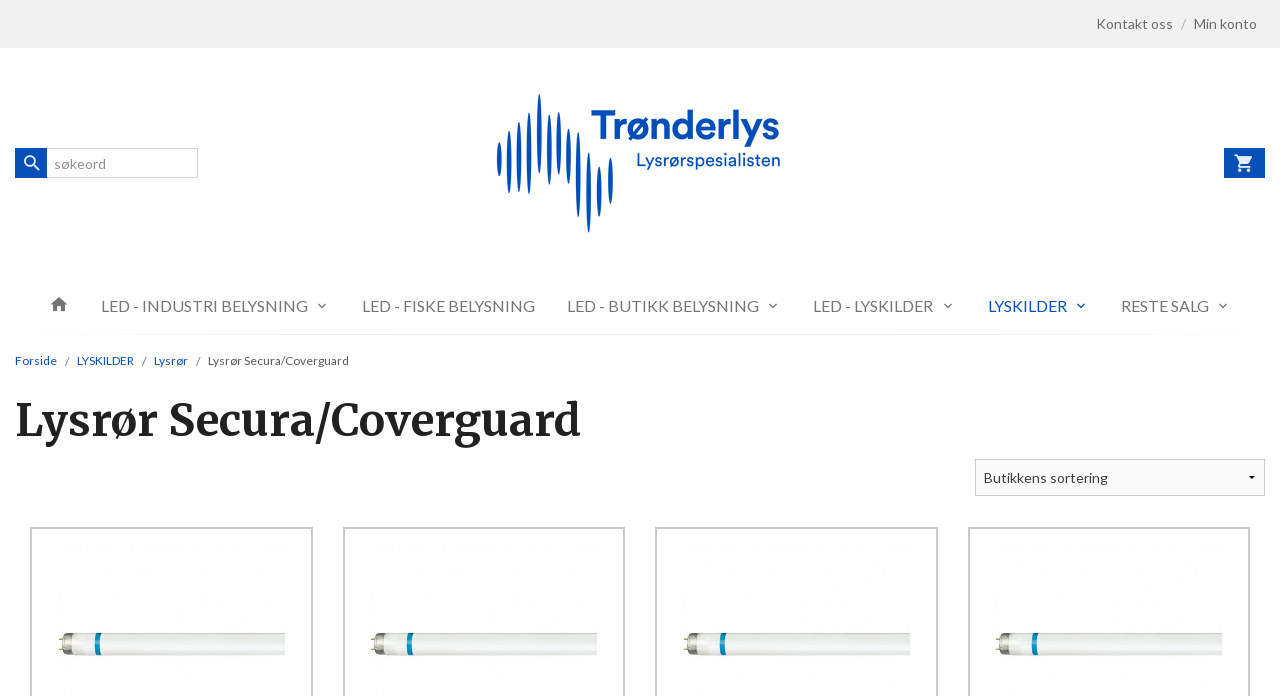

--- FILE ---
content_type: text/html
request_url: https://www.tronderlys.no/butikk/tradisjonelle-lyskilder/lysror-1/lysror-secura-coverguard
body_size: 12024
content:
<!DOCTYPE html>

<!--[if IE 7]>    <html class="lt-ie10 lt-ie9 lt-ie8 ie7 no-js flyout_menu" lang="no"> <![endif]-->
<!--[if IE 8]>    <html class="lt-ie10 lt-ie9 ie8 no-js flyout_menu" lang="no"> <![endif]-->
<!--[if IE 9]>    <html class="lt-ie10 ie9 no-js flyout_menu" lang="no"> <![endif]-->
<!--[if (gt IE 9)|!(IE)]><!--> <html class="no-js flyout_menu" lang="no"> <!--<![endif]-->

<head prefix="og: http://ogp.me/ns# fb: http://ogp.me/ns/fb# product: http://ogp.me/ns/product#">
    <meta http-equiv="Content-Type" content="text/html; charset=UTF-8">
    <meta http-equiv="X-UA-Compatible" content="IE=edge">
    
                    <title>Lysrør Secura/Coverguard | Trønderlys - Lysrørspesialisten</title>
        

    <meta name="description" content="Vi leverer alt av lyskilder og armaturer i hele Norge. Kvalitet står i fokus hos oss, både på lys og service.">

    <meta name="keywords" content="">

<meta name="csrf-token" content="vVgXovqSOlSEc53bMUqQIwTsWIZ8y3InQnE0VJOh">    <link rel="shortcut icon" href="/favicon.ico">
            <meta property="og:image" content="https://www.tronderlys.no/assets/img/630/630/bilder_nettbutikk/f2ae594d35a2e7679a13a64b89e65dd8-image.jpeg">
    <meta property="og:image:width" content="630">
    <meta property="og:image:height" content="630">


    <meta property="og:title" content="Lysrør Secura/Coverguard">
<meta property="og:type" content="product.group">


    <meta property="og:description" content="Vi leverer alt av lyskilder og armaturer i hele Norge. Kvalitet står i fokus hos oss, både på lys og service.">

<meta property="og:url" content="https://www.tronderlys.no/butikk/tradisjonelle-lyskilder/lysror-1/lysror-secura-coverguard">
<meta property="og:site_name" content="Trønderlys - Lysrørspesialisten">
<meta property="og:locale" content="nb_NO"><!-- Pioneer scripts & style -->
<meta name="viewport" content="width=device-width, initial-scale=1.0, minimum-scale=1">
<!-- Android Lollipop theme support: http://updates.html5rocks.com/2014/11/Support-for-theme-color-in-Chrome-39-for-Android -->
<meta name="theme-color" content="#0650B7">

<link href="/assets/themes/afterburner/css/afterburner.compiled.css?ver=1558949030" rel="preload" as="style">
<link href="/assets/themes/afterburner/css/afterburner.compiled.css?ver=1558949030" rel="stylesheet" type="text/css">


<script type="text/javascript" src="/assets/js/modernizr.min-dev.js"></script>
<script>
    window.FEATURES = (function() {
        var list = {"16":1,"24ai":1,"24chat":1,"24nb":1,"api":1,"barcode_order":1,"batch_process":1,"blog":1,"boxpacker":1,"criteo":1,"customer_stock_notification":1,"discount":1,"discount_marketing_link":1,"dropshipping":1,"facebook_dpa":1,"facebook_product_catalog":1,"fiken":1,"frontendfaq":1,"giftcard":1,"google_analytics_4":1,"google_shopping":1,"localization":1,"logistra_return_label":1,"mailmojo":1,"mega_menu":1,"modal_cart":1,"modal_cart_free_shipping_reminder":1,"modal_cart_products":1,"newsletter":1,"om2_multihandling":1,"pickuppoints":1,"popup_module":1,"printnode":1,"product_bundles":1,"product_image_slider":1,"product_management_2":1,"product_management_2_customize_layout":1,"product_sorting":1,"reseller":1,"slider":1,"snapchat":1,"text":1,"thumb_attribute_connection":1,"tripletex":1,"two":1,"two_search_api":1,"update_price_on_attribute_change":1,"users":1,"vipps_express":1,"webshop":1};

        return {
            get: function(name) { return name in list; }
        };
    })();

    if (window.FEATURES.get('facebook_dpa')) {
                facebook_dpa_id = "";
            }

</script>

   

<script async src="https://client.24nettbutikk.chat/embed.js" data-chat-id=""></script><script>function chat(){(window.lvchtarr=window.lvchtarr||[]).push(arguments)}</script><script>chat('placement', 'bottom-right');</script><!-- Global site tag (gtag.js) - Google Analytics -->
<script type="text/plain" data-category="analytics" async src="https://www.googletagmanager.com/gtag/js?id=G-82S7M9N0KV"></script>
<script type="text/plain" data-category="analytics">
  window.dataLayer = window.dataLayer || [];
  function gtag(){dataLayer.push(arguments);}
  gtag('js', new Date());

    gtag('config', 'G-82S7M9N0KV', {
      theme: 'afterburner',
      activeCheckout: 'kasse_two'
  });
</script>

<script>
    class Item {
        product = {};

        constructor(product) {
            this.product = product;
        }

        #setItemVariant() {
            this.product.item_variant = Array.from(document.querySelectorAll('div.product__attribute'))
                ?.reduce((previousValue, currentValue, currentIndex, array) => {
                    let selectOptions = Array.from(currentValue.children[1].children[0].children);

                    if (!selectOptions.some(option => option.tagName === 'OPTGROUP')) {
                        let attribute = currentValue.children[0].children[0].innerHTML;
                        let value = selectOptions.find(attributeValue => attributeValue.selected).innerHTML;

                        return previousValue += `${attribute}: ${value}${array.length && currentIndex !== array.length - 1 ? ', ' : ''}`;
                    }
                }, '');
        }

        #attachEventListeners() {
            document.querySelectorAll('select.js-attribute').forEach(selector => selector.addEventListener('change', () => this.#setItemVariant()));

            const buyProductButton = document.querySelector('button.js-product__buy-button');

            if (buyProductButton) {
                buyProductButton.addEventListener('click', () => {
                    gtag('event', 'add_to_cart', {
                        currency: 'NOK',
                        value: this.product.value,
                        items: [{ ...this.product, quantity: parseInt(document.getElementById('buy_count').value) }]
                    });
                });
            }

            const buyBundleButton = document.querySelector('button.js-bundle__buy-button');

            if (buyBundleButton) {
                buyBundleButton.addEventListener('click', () => {
                    gtag('event', 'add_to_cart', {
                        currency: 'NOK',
                        value: this.product.value,
                        items: [this.product]
                    });
                });
            }

            const wishListButton = document.querySelector('.product__wishlist-button:not(.disabled)');

            if (wishListButton) {
                wishListButton.addEventListener('click', () => {
                    gtag('event', 'add_to_wishlist', {
                        currency: 'NOK',
                        value: this.product.value,
                        items: [{ ...this.product, quantity: parseInt(document.getElementById('buy_count').value) }],
                    });
                });
            }
        }

        async initialize() {
            await this.#setItemVariant();
            this.#attachEventListeners();

            gtag('event', 'view_item', {
                currency: 'NOK',
                value: this.product.value,
                items: [this.product]
            });
        }
    }
</script>
<!-- Google Analytics -->
<script type="text/plain" data-category="analytics">

    (function (i, s, o, g, r, a, m) {
        i['GoogleAnalyticsObject'] = r;
        i[r] = i[r] || function () {
            (i[r].q = i[r].q || []).push(arguments)
        }, i[r].l = 1 * new Date();
        a = s.createElement(o),
            m = s.getElementsByTagName(o)[0];
        a.async = 1;
        a.src = g;
        m.parentNode.insertBefore(a, m)
    })(window, document, 'script', '//www.google-analytics.com/analytics.js', 'ga');

    
    ga('create', 'UA-24343184-8', 'auto', '24nb');

        ga('24nb.send', 'pageview');

    
    
</script>
<div id="sincos-sc"></div>

<script>
    window.SERVER_DATA={"checkoutUrl":"kasse_two","cartFullHeight":1,"languageId":"1","currency":"NOK","usesFreeShippingReminder":false,"freeShippingCutoff":"1000","useProductUpSell":false,"googleAnalytics4Enabled":false};
</script>
<script src="/js/slider-cart.js?v=b2cf874253b7a8c1bbe7f2dbd336acbb" type="text/javascript"></script>
<script src="https://assets.mailmojo.no/sdk.js" data-token="qWuEKjujoTKpyUJouaFIVBj1GRCso0" async></script>

<style>

.footer-block > div > h3 {

	margin-top: 20px;

}


.block__box__headline {

	margin-top: 20px;

}

</style>
<link rel="stylesheet" href="/css/cookie_consent.css">
<script defer src="/js/cookie_consent.js"></script>
<script>
    window.dataLayer = window.dataLayer || [];
    function gtag(){dataLayer.push(arguments);}

    // Set default consent to 'denied' as a placeholder
    // Determine actual values based on your own requirements
    gtag('consent', 'default', {
        'ad_storage': 'denied',
        'ad_user_data': 'denied',
        'ad_personalization': 'denied',
        'analytics_storage': 'denied',
        'url_passthrough': 'denied'
    });

</script>

<script>

    window.addEventListener('load', function(){

        CookieConsent.run({
            cookie: {
                name: 'cookie_consent_cookie',
                domain: window.location.hostname,
                path: '/',
                expiresAfterDays: 30,
                sameSite: 'Lax'
            },
            disablePageInteraction: true,
            guiOptions: {
                consentModal: {
                    layout: 'box inline',
                    position: 'middle center',
                    equalWeightButtons: false,
                }
            },
            categories: {
                necessary: {
                    enabled: true,
                    readonly: true,
                },
                analytics: {},
                targeting: {}
            },
            language: {
                default: 'no',
                translations: {
                    no: {
                        consentModal: {
                            title: 'Vi bruker cookies!',
                            description: '<p>Vi benytter første- og tredjeparts cookies (informasjonskapsler).</p><br><br><p>Cookies bruker til: </p><br><ul style="padding-left:3px;"><li>Nødvendige funksjoner på nettsiden</li><li>Analyse og statistikk</li><li>Markedsføring som kan brukes for personlig tilpasning av annonser</li></ul><br><p>Velg “Godta alle” om du aksepterer vår bruk av cookie. Hvis du ønsker å endre på cookie-innstillingene, velg “La meg velge selv”.</p><br><p>Les mer om vår Cookie policy <a href="/side/cookies">her.</a></p>',
                            acceptAllBtn: 'Godta alle',
                            acceptNecessaryBtn: 'Godta kun nødvendige',
                            showPreferencesBtn: 'La meg velge selv',
                        },
                        preferencesModal: {
                            title: 'Innstillinger',
                            acceptAllBtn: 'Godta alle',
                            acceptNecessaryBtn: 'Godta kun nødvendige',
                            savePreferencesBtn: 'Lagre og godta innstillinger',
                            closeIconLabel: 'Lukk',
                            sections: [
                                {
                                    title: 'Bruk av cookies 📢',
                                    description: 'Vi bruker cookies for å sikre deg en optimal opplevelse i nettbutikken vår. Noen cookies er påkrevd for at nettbutikken skal fungere. Les mer om vår <a href="/side/sikkerhet_og_personvern" class="cc-link">personvernerklæring</a>.'
                                },
                                {
                                    title: 'Helt nødvendige cookies',
                                    description: 'Cookies som er helt nødvendig for at nettbutikken skal fungere. Man får ikke handlet i nettbutikken uten disse.',
                                },
                                {
                                    title: 'Cookies rundt analyse og oppsamling av statistikk',
                                    description: 'Cookie som lagrer anonym statistikk av besøkende i nettbutikken. Disse brukes av nettbutikkeier for å lære seg mer om hvem publikummet sitt er.',
                                    linkedCategory: 'analytics'
                                },
                                {
                                    title: 'Cookies rundt markedsføring og retargeting',
                                    description: 'Cookies som samler informasjon om din bruk av nettsiden slik at markedsføring kan tilpasses deg.',
                                    linkedCategory: 'targeting'
                                },
                                {
                                    title: 'Mer informasjon',
                                    description: 'Ved spørsmål om vår policy rundt cookies og dine valg, ta gjerne kontakt med oss på <a href="mailto:post@tronderlys.no">post@tronderlys.no</a>.'
                                }
                            ]
                        }
                    }
                }
            }
        });
    });
</script>

<script type="text/plain" data-category="targeting">
    window.dataLayer = window.dataLayer || [];
    function gtag(){ dataLayer.push(arguments); }
    gtag('consent', 'update', {
        'ad_storage': 'granted',
        'ad_user_data': 'granted',
        'ad_personalization': 'granted'
    });
</script>

<script type="text/plain" data-category="analytics">
    window.dataLayer = window.dataLayer || [];
    function gtag(){ dataLayer.push(arguments); }
    gtag('consent', 'update', {
        'analytics_storage': 'granted',
        'url_passthrough': 'granted'
    });
</script>

        </head>

<body class="">

    <a href="#main-content" class="sr-only">Gå til innholdet</a>

<div id="outer-wrap">
    <div id="inner-wrap" class="content-wrapper">
        
                
            <header id="top" role="banner" class="header-row">
    <nav id="utils-nav" class="top-bg hide-for-print">
    <div class="row">
        <div class="small-7 medium-6 columns">
                    </div>

        <div class="small-5 medium-6 columns">
            <nav class="user-nav">
    <ul class="right inline-list piped-nav" id="user-nav">
        
                <li>
            <a href="/side/kontakt_oss" class="neutral-link">
                <i class="icon icon-mail show-for-small-only hide-for-medium-up"></i><span class="show-for-medium-up">Kontakt oss</span>
            </a>
        </li>
        <li class="user-nav__separator hide-for-small">/</li>
        <li>
            <a href="/konto" class="neutral-link">
                <i class="icon icon-person show-for-small-only hide-for-medium-up"></i><span class="show-for-medium-up">Min konto</span>
            </a>
        </li>
    </ul>
</nav>        </div>
    </div>
</nav>    <div id="logo-row" class="header-bg">
    <div class="row row--space-between">
        <div class="large-8 large-push-2 columns">
            <div id="logo" class="logo-wrapper">
    <a href="https://www.tronderlys.no/" class="neutral-link">

        
            <span class="vertical-pos-helper"></span><img src="/bilder_diverse/1510141211_scaled.png" alt="Vi leverer alt av lyskilder og armaturer i hele Norge. Kvalitet står i fokus hos oss, både på lys og service." class="logo-img">

        
    </a>
</div>
        </div>
        <div class="columns small-3 hide-for-large-up">
            <div class="nav-open-btn__container">
                <a id="nav-open-btn" class="btn" href="#nav"><i class="icon-menu icon-large"></i></a>
            </div>
        </div>
        <div id="extra-nav-large" class="large-2 large-pull-8 small-6 columns">  
            <form action="https://www.tronderlys.no/search" accept-charset="UTF-8" method="get" class="js-product-search-form search-box__container" autocomplete="off">    
<input type="text" name="q" value="" id="search-box__input--small2" tabindex="0" maxlength="80" class="inputfelt_sokproduktmarg search-box__input not-collapsible" placeholder="søkeord"  />
    <input type="submit" class="search-box__submit button small primary-color-bg hidden"  value="Søk"/>

    <label for="search-box__input--small2" class="search-box__label"><span class="icon-search icon-large"></span></label>
    <div class="js-product-search-results product-search-results is-hidden">
        <p class="js-product-search__no-hits product-search__no-hits is-hidden">Ingen treff</p>
        <div class="js-product-search__container product-search__container is-hidden"></div>
        <p class="js-product-search__extra-hits product-search__extra-hits is-hidden">
            <a href="#" class="themed-nav">&hellip;vis flere treff (<span class="js-product-search__num-extra-hits"></span>)</a>
        </p>
    </div>
</form>        </div>
        <div class="large-2 columns small-3 hide-for-print">
            <div class="cart-and-checkout cart-and-checkout--compact">
    <a href="https://www.tronderlys.no/kasse" class="neutral-link cart-button cart-button--empty">
        <i class="icon-shopping-cart cart-button__icon icon-large"></i><span class="cart-button__text">Handlevogn</span>
        <span class="cart-button__quantity">0</span>
        <span class="cart-button__sum">0,00</span>
        <span class="cart-button__currency">NOK</span>
    </a>

    <a href="https://www.tronderlys.no/kasse_two" class="button show-for-medium-up checkout-button call-to-action-color-bg">Kasse <i class="icon-chevron-right cart-icon icon-large"></i></a>
</div>        </div>
    </div>
</div>    <nav id="nav" class="navigation-bg main-nav nav-offcanvas js-arrow-key-nav hide-for-print" role="navigation">
    <div class="block row collapse">
        <div class="columns"> 
            <h2 class="block-title nav-offcanvas__title">Produkter</h2>
                        <ul id="main-menu" class="sm main-nav__list level-0" data-mer="Mer">
<li class="main-nav__item level-0"><a class="main-nav__frontpage-link" href="https://tronderlys.no/"><i class="icon-home" title="Forside"></i></a></li><li class="main-nav__item parent level-0"><a href="/butikk/led-vegg-armaturer" >LED - INDUSTRI BELYSNING</a><ul class="main-nav__submenu level-1" data-mer="Mer">
<li class="main-nav__item level-1"><a href="/butikk/led-vegg-armaturer/led-panel-himlingsplater" >PANEL / HIMLINGSPLATER</a></li><li class="main-nav__item level-1"><a href="/butikk/led-vegg-armaturer/led-high-bay" >HIGHBAY</a></li><li class="main-nav__item level-1"><a href="/butikk/led-vegg-armaturer/led-mariner" >TAK ARMATURER</a></li><li class="main-nav__item level-1"><a href="/butikk/led-vegg-armaturer/led-bulkhead" >VEGG/TAK/SPEIL</a></li><li class="main-nav__item level-1"><a href="/butikk/led-vegg-armaturer/led-floodlights" >LYSKASTERE </a></li><li class="main-nav__item level-1"><a href="/butikk/led-vegg-armaturer/led-nedhengte-armaturer" >NEDHENGTE ARMATURER</a></li><li class="main-nav__item level-1"><a href="/butikk/led-vegg-armaturer/led-downlight" >DOWNLIGHT</a></li><li class="main-nav__item level-1"><a href="/butikk/led-vegg-armaturer/led-street-light" >GATE / PARK LYS</a></li></ul>
</li><li class="main-nav__item level-0"><a href="/butikk/led-fiske-belysning" >LED - FISKE BELYSNING</a></li><li class="main-nav__item parent level-0"><a href="/butikk/led-armaturer-inne" >LED - BUTIKK BELYSNING</a><ul class="main-nav__submenu level-1" data-mer="Mer">
<li class="main-nav__item level-1"><a href="/butikk/led-armaturer-inne/skinner-spotter-1" >Skinner/Spotter</a></li></ul>
</li><li class="main-nav__item parent level-0"><a href="/butikk/led-lysror-1" >LED - LYSKILDER</a><ul class="main-nav__submenu level-1" data-mer="Mer">
<li class="main-nav__item level-1"><a href="/butikk/led-lysror-1/t8-glass-med-tennere" >Lysrør T8 (60 000 Timer) Direkte erstatning.</a></li><li class="main-nav__item level-1"><a href="/butikk/led-lysror-1/led-extrior-1" >Lysrør T5 (50 000 Timer) Direkte erstatning.</a></li><li class="main-nav__item level-1"><a href="/butikk/led-lysror-1/led-lysror-t5-plast" >Lysrør T5 (50 000 Timer) Nettspenning 230V. Omkobling i armaturen er nødvendig.</a></li><li class="main-nav__item parent level-1"><a href="/butikk/led-lysror-1/kompaktlysror-s-g23-2-pin" >Kompaktlysrør</a><ul class="main-nav__submenu level-2" data-mer="Mer">
<li class="main-nav__item level-2"><a href="/butikk/led-lysror-1/kompaktlysror-s-g23-2-pin/kompaktlysror-s-g23-2-pin-1" >Kompaktlysrør S G23. 2-pin</a></li><li class="main-nav__item level-2"><a href="/butikk/led-lysror-1/kompaktlysror-s-g23-2-pin/kompaktlysror-d-g24d-2-pin" >Kompaktlysrør D G24d. 2-pin</a></li><li class="main-nav__item level-2"><a href="/butikk/led-lysror-1/kompaktlysror-s-g23-2-pin/kompaktlysror-d-e-g24q-4-pin" >Kompaktlysrør D/E G24q. 4-pin</a></li><li class="main-nav__item level-2"><a href="/butikk/led-lysror-1/kompaktlysror-s-g23-2-pin/kompaktlysror-t-gx24d-2-pin" >Kompaktlysrør T GX24d. 2-pin</a></li><li class="main-nav__item level-2"><a href="/butikk/led-lysror-1/kompaktlysror-s-g23-2-pin/kompaktlysror-t-e-gx24q-4-pin" >Kompaktlysrør T/E GX24q. 4-pin</a></li><li class="main-nav__item level-2"><a href="/butikk/led-lysror-1/kompaktlysror-s-g23-2-pin/kompaktlysror-l-2g11-4-pin" >Kompaktlysrør L 2G11. 4-pin</a></li><li class="main-nav__item level-2"><a href="/butikk/led-lysror-1/kompaktlysror-s-g23-2-pin/kompaktlysror-2d-gr8-2-pin" >Kompaktlysrør 2D GR8. 2-pin</a></li></ul>
</li><li class="main-nav__item parent level-1"><a href="/butikk/led-lysror-1/led-paerer-nettspenning-1" >Pærer 230V</a><ul class="main-nav__submenu level-2" data-mer="Mer">
<li class="main-nav__item level-2"><a href="/butikk/led-lysror-1/led-paerer-nettspenning-1/led-spot-gu10-2" >GU10 sokkel. Spot pærer</a></li><li class="main-nav__item level-2"><a href="/butikk/led-lysror-1/led-paerer-nettspenning-1/led-e27-1" >E27 Sokkel. Normal pærer.</a></li><li class="main-nav__item level-2"><a href="/butikk/led-lysror-1/led-paerer-nettspenning-1/e27-sokkel-krone-paerer" >E27 Sokkel. Krone pærer.</a></li><li class="main-nav__item level-2"><a href="/butikk/led-lysror-1/led-paerer-nettspenning-1/e27-sokkel-reflektor-paerer" >E27 Sokkel. Reflektor pærer.</a></li><li class="main-nav__item level-2"><a href="/butikk/led-lysror-1/led-paerer-nettspenning-1/e27-sokkel-globe-paerer" >E27 Sokkel. Globe pærer.</a></li><li class="main-nav__item level-2"><a href="/butikk/led-lysror-1/led-paerer-nettspenning-1/e14-sokkel-dimbar" >E14 sokkel. Mignon Pærer.</a></li><li class="main-nav__item level-2"><a href="/butikk/led-lysror-1/led-paerer-nettspenning-1/e14-sokkel-illum-paerer" >E14 sokkel. Illum Pærer.</a></li><li class="main-nav__item level-2"><a href="/butikk/led-lysror-1/led-paerer-nettspenning-1/led-brenner-g9" >G9 Sokkel. Brenner.</a></li></ul>
</li><li class="main-nav__item parent level-1"><a href="/butikk/led-lysror-1/led-paerer-lavvolt-1" >Pærer 12V</a><ul class="main-nav__submenu level-2" data-mer="Mer">
<li class="main-nav__item level-2"><a href="/butikk/led-lysror-1/led-paerer-lavvolt-1/led-spot-12v-gu5-3-51mm" >Led Spot 12V GU5,3 51mm.</a></li><li class="main-nav__item level-2"><a href="/butikk/led-lysror-1/led-paerer-lavvolt-1/led-spot-12v-gu4-35mm" >Led Spot 12V GU4 35mm.</a></li><li class="main-nav__item level-2"><a href="/butikk/led-lysror-1/led-paerer-lavvolt-1/led-brenner-12v-g4-gy6-35" >Led Brenner 12V G4/GY6,35</a></li><li class="main-nav__item level-2"><a href="/butikk/led-lysror-1/led-paerer-lavvolt-1/led-12v-qr-ar-111mm-g53" >Led 12V QR/AR 111mm. G53</a></li></ul>
</li><li class="main-nav__item level-1"><a href="/butikk/led-lysror-1/led-kvikksolv-erstatning" >LED (Kvikksølv erstatning)</a></li></ul>
</li><li class="main-nav__item selected parent level-0"><a href="/butikk/tradisjonelle-lyskilder" >LYSKILDER</a><ul class="main-nav__submenu active level-1" data-mer="Mer">
<li class="main-nav__item selected selected_sibl parent level-1"><a href="/butikk/tradisjonelle-lyskilder/lysror-1" >Lysrør</a><ul class="main-nav__submenu active level-2" data-mer="Mer">
<li class="main-nav__item selected_sibl level-2"><a href="/butikk/tradisjonelle-lyskilder/lysror-1/lysror-t8-1" >Lysrør T8 26mm G13</a></li><li class="main-nav__item selected_sibl level-2"><a href="/butikk/tradisjonelle-lyskilder/lysror-1/lysror-t5-16mm-g5" >Lysrør T5 16mm G5</a></li><li class="main-nav__item selected_sibl level-2"><a href="/butikk/tradisjonelle-lyskilder/lysror-1/lysror-sirkel" >Lysrør Sirkel</a></li><li class="main-nav__item selected_sibl level-2"><a href="/butikk/tradisjonelle-lyskilder/lysror-1/lysror-miniatyr-nodlys-g5" >Lysrør Miniatyr (Nødlys) G5</a></li><li class="main-nav__item selected_sibl level-2"><a href="/butikk/tradisjonelle-lyskilder/lysror-1/lysror-ra-90" >Lysrør RA 90+</a></li><li class="main-nav__item current selected_sibl level-2"><a href="/butikk/tradisjonelle-lyskilder/lysror-1/lysror-secura-coverguard" >Lysrør Secura/Coverguard</a></li><li class="main-nav__item selected_sibl level-2"><a href="/butikk/tradisjonelle-lyskilder/lysror-1/tennere-startere" >Tennere / startere</a></li></ul>
</li><li class="main-nav__item selected_sibl parent level-1"><a href="/butikk/tradisjonelle-lyskilder/kompakte-metall-halogen" >Kompakte Metall Halogen</a><ul class="main-nav__submenu level-2" data-mer="Mer">
<li class="main-nav__item level-2"><a href="/butikk/tradisjonelle-lyskilder/kompakte-metall-halogen/metall-halogen-g12" >Metall Halogen G12</a></li><li class="main-nav__item level-2"><a href="/butikk/tradisjonelle-lyskilder/kompakte-metall-halogen/metall-halogen-g8-5" >Metall Halogen G8,5</a></li><li class="main-nav__item level-2"><a href="/butikk/tradisjonelle-lyskilder/kompakte-metall-halogen/metall-halogen-gu6-5" >Metall Halogen GU6,5</a></li><li class="main-nav__item level-2"><a href="/butikk/tradisjonelle-lyskilder/kompakte-metall-halogen/metall-halogen-rx7s" >Metall Halogen RX7s</a></li><li class="main-nav__item level-2"><a href="/butikk/tradisjonelle-lyskilder/kompakte-metall-halogen/metall-halogen-pgj5-tm" >Metall Halogen PGJ5 (TM)</a></li></ul>
</li><li class="main-nav__item selected_sibl parent level-1"><a href="/butikk/tradisjonelle-lyskilder/kompakt-lysror" >Kompakte Lysrør</a><ul class="main-nav__submenu level-2" data-mer="Mer">
<li class="main-nav__item level-2"><a href="/butikk/tradisjonelle-lyskilder/kompakt-lysror/kompakt-lysror-s-g23-2-pin" >Kompakt lysrør S, G23, 2 Pin</a></li><li class="main-nav__item level-2"><a href="/butikk/tradisjonelle-lyskilder/kompakt-lysror/kompakt-lysror-s-e-2g7-4-pin" >Kompakt lysrør S/E, 2G7, 4 Pin</a></li><li class="main-nav__item level-2"><a href="/butikk/tradisjonelle-lyskilder/kompakt-lysror/kompakt-lysror-d-g24d-2-pin" >Kompakt lysrør D, G24d, 2 Pin</a></li><li class="main-nav__item level-2"><a href="/butikk/tradisjonelle-lyskilder/kompakt-lysror/kompakt-lysror-d-e-g24-4-pin" >Kompakt lysrør D/E, G24q, 4 Pin</a></li><li class="main-nav__item level-2"><a href="/butikk/tradisjonelle-lyskilder/kompakt-lysror/kompakt-lysror-t-gx24d-2-pin" >Kompakt lysrør T, GX24d, 2 Pin</a></li><li class="main-nav__item level-2"><a href="/butikk/tradisjonelle-lyskilder/kompakt-lysror/kompakt-lysror-t-e-g24-4-pin" >Kompakt lysrør T/E, GX24q, 4 Pin</a></li><li class="main-nav__item level-2"><a href="/butikk/tradisjonelle-lyskilder/kompakt-lysror/kompakt-lysror-2d-gr8-2-pin" >Komp. lysrør 2D, GR8, 2 Pin</a></li><li class="main-nav__item level-2"><a href="/butikk/tradisjonelle-lyskilder/kompakt-lysror/komp-lysror-2d-gr10q-4-pin" >Komp. lysrør 2D, GR10q, 4 Pin</a></li><li class="main-nav__item level-2"><a href="/butikk/tradisjonelle-lyskilder/kompakt-lysror/kompakt-lysror-l-2g11-4-pin" >Kompakt lysrør L, 2G11, 4 Pin</a></li><li class="main-nav__item level-2"><a href="/butikk/tradisjonelle-lyskilder/kompakt-lysror/kompakt-lysror-f-2g10-4-pin" >Komp. lysrør F, 2G10, 4 Pin</a></li></ul>
</li><li class="main-nav__item selected_sibl parent level-1"><a href="/butikk/tradisjonelle-lyskilder/metall-halogen-damplamper-k" >Metall Halogen og Damplamper</a><ul class="main-nav__submenu level-2" data-mer="Mer">
<li class="main-nav__item level-2"><a href="/butikk/tradisjonelle-lyskilder/metall-halogen-damplamper-k/metall-halogen-t" >Metall Halogen T</a></li><li class="main-nav__item level-2"><a href="/butikk/tradisjonelle-lyskilder/metall-halogen-damplamper-k/metall-halogen-e" >Metall Halogen E</a></li><li class="main-nav__item level-2"><a href="/butikk/tradisjonelle-lyskilder/metall-halogen-damplamper-k/metall-halogen-fc2-kabel" >Metall Halogen FC2 + Kabel</a></li><li class="main-nav__item level-2"><a href="/butikk/tradisjonelle-lyskilder/metall-halogen-damplamper-k/kvikksolv-lamper" >Kvikksølv Lamper</a></li><li class="main-nav__item level-2"><a href="/butikk/tradisjonelle-lyskilder/metall-halogen-damplamper-k/natrium-t" >Natrium T</a></li><li class="main-nav__item level-2"><a href="/butikk/tradisjonelle-lyskilder/metall-halogen-damplamper-k/natrium-e" >Natrium E</a></li></ul>
</li><li class="main-nav__item selected_sibl parent level-1"><a href="/butikk/tradisjonelle-lyskilder/halogen" >Halogen 230V</a><ul class="main-nav__submenu level-2" data-mer="Mer">
<li class="main-nav__item level-2"><a href="/butikk/tradisjonelle-lyskilder/halogen/halogen-stav-r7s" >Halogen Stav R7s</a></li><li class="main-nav__item level-2"><a href="/butikk/tradisjonelle-lyskilder/halogen/halogen-brenner-g9-1" >Halogen Brenner G9</a></li></ul>
</li><li class="main-nav__item selected_sibl parent level-1"><a href="/butikk/tradisjonelle-lyskilder/halogen-12v" >Halogen 12V</a><ul class="main-nav__submenu level-2" data-mer="Mer">
<li class="main-nav__item level-2"><a href="/butikk/tradisjonelle-lyskilder/halogen-12v/spot-51mm-gu5-3" >Spot 51mm GU5,3</a></li><li class="main-nav__item level-2"><a href="/butikk/tradisjonelle-lyskilder/halogen-12v/brenner-g4" >Brenner G4</a></li><li class="main-nav__item level-2"><a href="/butikk/tradisjonelle-lyskilder/halogen-12v/brenner-gy6-35" >Brenner GY6,35</a></li></ul>
</li></ul>
</li><li class="main-nav__item parent level-0"><a href="/butikk/torget-salg" >RESTE  SALG</a><ul class="main-nav__submenu level-1" data-mer="Mer">
<li class="main-nav__item level-1"><a href="/butikk/torget-salg/led-armaturer" >Armaturer LED</a></li><li class="main-nav__item level-1"><a href="/butikk/torget-salg/lyskilder-led" >Lyskilder LED</a></li><li class="main-nav__item level-1"><a href="/butikk/torget-salg/led-paerer" >Tradisjonelle Lysrør/Halogen/Diverse</a></li></ul>
</li></ul>
        </div>
    </div>

            <a class="main-nav__close-btn exit-off-canvas" id="nav-close-btn" href="#top">Lukk <i class="icon-chevron-right icon-large"></i></a>
    </nav></header>
            <div id="main" class="content-bg main-content">
    <div class="row">

        <div class="columns">

            <div id="main-content" tabindex="-1">

                
    <div class="no-split-menu">
        <div class="row">
    <div class="columns">
        <div class="page__title">
            <div class="row">

                                    <div class="small-12 columns">
                        <ul class="breadcrumbs" itemscope itemtype="http://schema.org/BreadcrumbList"><li class="breadcrumbs__item breadcrumbs__home"><a href="https://www.tronderlys.no/">Forside</a></li><li class="breadcrumbs__item" itemprop="itemListElement" itemscope itemtype="http://schema.org/ListItem"><a itemtype="http://schema.org/Thing" itemprop="item" href="https://www.tronderlys.no/butikk/tradisjonelle-lyskilder"><span itemprop="name">LYSKILDER</span></a> <meta itemprop="position" content="1" /></li><li class="breadcrumbs__item" itemprop="itemListElement" itemscope itemtype="http://schema.org/ListItem"><a itemtype="http://schema.org/Thing" itemprop="item" href="https://www.tronderlys.no/butikk/tradisjonelle-lyskilder/lysror-1"><span itemprop="name">Lysrør</span></a> <meta itemprop="position" content="2" /></li><li class="breadcrumbs__item current" itemprop="itemListElement" itemscope itemtype="http://schema.org/ListItem"><span><span itemprop="name">Lysrør Secura/Coverguard</span></span><meta itemtype="http://schema.org/Thing" content="https://www.tronderlys.no/butikk/tradisjonelle-lyskilder/lysror-1/lysror-secura-coverguard" itemprop="item"><meta itemprop="position" content="3" /></li><meta itemprop="numberOfItems" content="3"><meta itemprop="itemListOrder" content="Ascending"></ul>
                    </div>

                                            <div class="small-12 columns">
                            <h1 class="productlist__category-name">Lysrør Secura/Coverguard</h1>
                        </div>
                                                </div>
        </div>
    </div>
</div>

    
<div class="row">
    </div>

    

    
                <div class="row">
        <div class="small-12 medium-3 columns right">
            <form id="productSortingForm" method="post">
                <select id="productSortingType" name="sortingType">
                    <option disabled selected >Velg sortering</option>
                                            <option value="alphabetically" >Alfabetisk</option>
                                            <option value="popularity" >Popularitet</option>
                                            <option value="price-low" >Pris lav-høy</option>
                                            <option value="price-high" >Pris høy-lav</option>
                                            <option value="order" selected>Butikkens sortering</option>
                                    </select>
            </form>
        </div>
    </div>

    <script>
        document.addEventListener("DOMContentLoaded", function() {
            $('#productSortingType').change(function () {
                $('#productSortingForm').submit();
            });
        });
    </script>


<div class="row">
    <div class="columns">

        <section class="productlist equal-height-columns">
                            <h2 class="is-hidden">Lysrør Secura/Coverguard</h2>
                        
            <article class=" productlist__product equal-height-column" id="product-1358" data-product-id="1358" itemscope itemtype="http://schema.org/Product">

    <a class="productlist__product-wrap neutral-link equal-height-column-innerwrap readon-icon__wrapper bordered bordered--all" href="/produkt/tradisjonelle-lyskilder/lysror-1/lysror-secura-coverguard/lysror-t8-58w-secura-20000t">

        <meta itemprop="url" content="https://www.tronderlys.no/produkt/tradisjonelle-lyskilder/lysror-1/lysror-secura-coverguard/lysror-t8-58w-secura-20000t">
      
        <div class="equal-height-column__image">

                            <span class="vertical-pos-helper"></span><img loading="lazy" itemprop="image" src="/assets/img/450/450/bilder_nettbutikk/a4a21d2fd8f0bd3781262cb45377062e-image.jpeg" alt="Lysrør T8 58W Secura ">
                    </div>

        <h3 itemprop="name" class="productlist__product__headline">Lysrør T8 58W Secura </h3>

                           
        <div class="offers" itemprop="offers" itemscope itemtype="http://schema.org/Offer">

    
        <span class="price primary-color-big"><span id="product-1358-price" class="sr-only visuallyhidden">Pris</span><span class="currency">NOK</span><span class="price__display" aria-labelledby="product-1358-price">259,00</span></span>

        
        
        
        <span class="vat-info">ekskl. mva.</span>

        <meta itemprop="price" content="259">
<meta itemprop="priceCurrency" content="NOK">
    
<span itemprop="priceSpecification" itemscope itemtype="http://www.schema.org/PriceSpecification">
    <meta itemprop="price" content="259">
    <meta itemprop="priceCurrency" content="NOK">
    <meta itemprop="valueAddedTaxIncluded" content="false">
</span>

<!--<meta itemprop="priceValidUntil" content="">-->
<meta itemprop="url" content="https://www.tronderlys.no/butikk/tradisjonelle-lyskilder/lysror-1/lysror-secura-coverguard">
            <link itemprop="availability" href="http://schema.org/PreOrder">

<meta id="stock-status-1358" data-stock="0" data-session-stock="0" content="0">
    
</div>
                    <p class="productlist__product__description hide" itemprop="description">Husk å velge lysfarve! (Forpakning 25 stk) Vi anbefaler transport av hele forpakninger.
</p>
        
        <div class="equal-height-column__readon readon-icon__container">
            <span class="vertical-pos-helper"></span>
                            <div class="productlist__product__button-wrap button-readon">
                    <span class="button small productlist__product__button">
                        Les mer                    </span> 
                </div>
                    </div>
    </a>

</article><article class=" productlist__product equal-height-column" id="product-1359" data-product-id="1359" itemscope itemtype="http://schema.org/Product">

    <a class="productlist__product-wrap neutral-link equal-height-column-innerwrap readon-icon__wrapper bordered bordered--all" href="/produkt/tradisjonelle-lyskilder/lysror-1/lysror-secura-coverguard/lysror-t8-36w-secura-20000t">

        <meta itemprop="url" content="https://www.tronderlys.no/produkt/tradisjonelle-lyskilder/lysror-1/lysror-secura-coverguard/lysror-t8-36w-secura-20000t">
      
        <div class="equal-height-column__image">

                            <span class="vertical-pos-helper"></span><img loading="lazy" itemprop="image" src="/assets/img/450/450/bilder_nettbutikk/0527806a8a05239eae8d7d26f5f521ad-image.jpeg" alt="Lysrør T8 36W Secura ">
                    </div>

        <h3 itemprop="name" class="productlist__product__headline">Lysrør T8 36W Secura </h3>

                           
        <div class="offers" itemprop="offers" itemscope itemtype="http://schema.org/Offer">

    
        <span class="price primary-color-big"><span id="product-1359-price" class="sr-only visuallyhidden">Pris</span><span class="currency">NOK</span><span class="price__display" aria-labelledby="product-1359-price">211,00</span></span>

        
        
        
        <span class="vat-info">ekskl. mva.</span>

        <meta itemprop="price" content="211">
<meta itemprop="priceCurrency" content="NOK">
    
<span itemprop="priceSpecification" itemscope itemtype="http://www.schema.org/PriceSpecification">
    <meta itemprop="price" content="211">
    <meta itemprop="priceCurrency" content="NOK">
    <meta itemprop="valueAddedTaxIncluded" content="false">
</span>

<!--<meta itemprop="priceValidUntil" content="">-->
<meta itemprop="url" content="https://www.tronderlys.no/butikk/tradisjonelle-lyskilder/lysror-1/lysror-secura-coverguard">
            <link itemprop="availability" href="http://schema.org/PreOrder">

<meta id="stock-status-1359" data-stock="0" data-session-stock="0" content="0">
    
</div>
                    <p class="productlist__product__description hide" itemprop="description">Husk å velge lysfarve! (Forpakning 25 stk) Vi anbefaler transport av hele forpakninger.
</p>
        
        <div class="equal-height-column__readon readon-icon__container">
            <span class="vertical-pos-helper"></span>
                            <div class="productlist__product__button-wrap button-readon">
                    <span class="button small productlist__product__button">
                        Les mer                    </span> 
                </div>
                    </div>
    </a>

</article><article class=" productlist__product equal-height-column" id="product-1360" data-product-id="1360" itemscope itemtype="http://schema.org/Product">

    <a class="productlist__product-wrap neutral-link equal-height-column-innerwrap readon-icon__wrapper bordered bordered--all" href="/produkt/tradisjonelle-lyskilder/lysror-1/lysror-secura-coverguard/lysror-t8-18w-secura-20000t">

        <meta itemprop="url" content="https://www.tronderlys.no/produkt/tradisjonelle-lyskilder/lysror-1/lysror-secura-coverguard/lysror-t8-18w-secura-20000t">
      
        <div class="equal-height-column__image">

                            <span class="vertical-pos-helper"></span><img loading="lazy" itemprop="image" src="/assets/img/450/450/bilder_nettbutikk/09bbcc082ce9d1a5b4656e7276323ccb-image.jpeg" alt="Lysrør T8 18W Secura ">
                    </div>

        <h3 itemprop="name" class="productlist__product__headline">Lysrør T8 18W Secura </h3>

                           
        <div class="offers" itemprop="offers" itemscope itemtype="http://schema.org/Offer">

    
        <span class="price primary-color-big"><span id="product-1360-price" class="sr-only visuallyhidden">Pris</span><span class="currency">NOK</span><span class="price__display" aria-labelledby="product-1360-price">149,00</span></span>

        
        
        
        <span class="vat-info">ekskl. mva.</span>

        <meta itemprop="price" content="149">
<meta itemprop="priceCurrency" content="NOK">
    
<span itemprop="priceSpecification" itemscope itemtype="http://www.schema.org/PriceSpecification">
    <meta itemprop="price" content="149">
    <meta itemprop="priceCurrency" content="NOK">
    <meta itemprop="valueAddedTaxIncluded" content="false">
</span>

<!--<meta itemprop="priceValidUntil" content="">-->
<meta itemprop="url" content="https://www.tronderlys.no/butikk/tradisjonelle-lyskilder/lysror-1/lysror-secura-coverguard">
            <link itemprop="availability" href="http://schema.org/PreOrder">

<meta id="stock-status-1360" data-stock="0" data-session-stock="0" content="0">
    
</div>
                    <p class="productlist__product__description hide" itemprop="description">Husk å velge lysfarve! (Forpakning 25 stk) Vi anbefaler transport av hele forpakninger.
</p>
        
        <div class="equal-height-column__readon readon-icon__container">
            <span class="vertical-pos-helper"></span>
                            <div class="productlist__product__button-wrap button-readon">
                    <span class="button small productlist__product__button">
                        Les mer                    </span> 
                </div>
                    </div>
    </a>

</article><article class=" productlist__product equal-height-column" id="product-1361" data-product-id="1361" itemscope itemtype="http://schema.org/Product">

    <a class="productlist__product-wrap neutral-link equal-height-column-innerwrap readon-icon__wrapper bordered bordered--all" href="/produkt/tradisjonelle-lyskilder/lysror-1/lysror-secura-coverguard/lysror-t8-58w-coverguard-20000t">

        <meta itemprop="url" content="https://www.tronderlys.no/produkt/tradisjonelle-lyskilder/lysror-1/lysror-secura-coverguard/lysror-t8-58w-coverguard-20000t">
      
        <div class="equal-height-column__image">

                            <span class="vertical-pos-helper"></span><img loading="lazy" itemprop="image" src="/assets/img/450/450/bilder_nettbutikk/a4690781f080a3eb1592b824db1ea291-image.jpeg" alt="Lysrør T8 58W Coverguard">
                    </div>

        <h3 itemprop="name" class="productlist__product__headline">Lysrør T8 58W Coverguard</h3>

                           
        <div class="offers" itemprop="offers" itemscope itemtype="http://schema.org/Offer">

    
        <span class="price primary-color-big"><span id="product-1361-price" class="sr-only visuallyhidden">Pris</span><span class="currency">NOK</span><span class="price__display" aria-labelledby="product-1361-price">105,00</span></span>

        
        
        
        <span class="vat-info">ekskl. mva.</span>

        <meta itemprop="price" content="105">
<meta itemprop="priceCurrency" content="NOK">
    
<span itemprop="priceSpecification" itemscope itemtype="http://www.schema.org/PriceSpecification">
    <meta itemprop="price" content="105">
    <meta itemprop="priceCurrency" content="NOK">
    <meta itemprop="valueAddedTaxIncluded" content="false">
</span>

<!--<meta itemprop="priceValidUntil" content="">-->
<meta itemprop="url" content="https://www.tronderlys.no/butikk/tradisjonelle-lyskilder/lysror-1/lysror-secura-coverguard">
            <link itemprop="availability" href="http://schema.org/InStock">

<meta id="stock-status-1361" data-stock="25" data-session-stock="25" content="25">
    
</div>
                    <p class="productlist__product__description hide" itemprop="description">Farve 840  (Forpakning 25 stk) Vi anbefaler transport av hele forpakninger.
</p>
        
        <div class="equal-height-column__readon readon-icon__container">
            <span class="vertical-pos-helper"></span>
                            <div class="productlist__product__button-wrap button-readon">
                    <span class="button small productlist__product__button">
                        Les mer                    </span> 
                </div>
                    </div>
    </a>

</article>
        </section>

                    <nav class="pagination-wrapper">
                            </nav>
        
    </div>
</div>        </div>


            </div>
            
        </div>

    </div>
</div>            
            <div>
    <div class="footer-bg">
        <div class="row hide-for-print">
            <div class="columns small-12 medium-12 large-4 footer-block">
                <div class="block" id="block-footer">
                    <div class="block__box bordered block__box--newsletter">
                        <div class="block__box__headline-wrapper">
                            <h3 class="block__box__headline">Nyhetsbrev</h3>
                        </div>
                        <div class="block__box__content">
                            <form action="https://www.tronderlys.no/nyhetsbrev" method="post" accept-charset="utf-8"><input type="hidden" name="_token" value="vVgXovqSOlSEc53bMUqQIwTsWIZ8y3InQnE0VJOh">
    <p class="block__box--newsletter__pitch"></p>

    <div class="row collapse postfix-round">
        <div style="display:none">
            <input type="text" name="email" id="email" value=""/>
        </div>
        <div class="small-9 columns"><input type="text" name="epost" value="" id="epost_newsletter" placeholder="deg@eksempel.no" maxlength="80" size="23"  /></div>
        <div class="small-3 columns">
            <input type="submit" name="submit" value="Send" class="button small primary-color-bg button postfix" />        </div>
    </div>

</form>                            <div class="footer__info-partners">
                                <ul class="partner-logos">
        </ul>                            </div>
                        </div>
                    </div>    
                </div>
                
                
            </div>
            <div class="columns small-12 medium-6 large-3 large-offset-2 footer-block">
                <div class="block__box block__box--info_links">
                    <h3 class="block__box__headline">Informasjon</h3>
                    <div class="block__box__content">
                        <ul class="footer__links">
            <li><a class="neutral-link" href="/side/fraktbetingelser" target="_self">Frakt</a></li>
            <li><a class="neutral-link" href="/side/kjopsbetingelser" target="_self">Kjøpsbetingelser</a></li>
            <li><a class="neutral-link" href="/side/sikkerhet_og_personvern" target="_self">Sikkerhet og personvern</a></li>
            <li><a class="neutral-link" href="/nyhetsbrev" target="_self">Nyhetsbrev</a></li>
    </ul>                    </div>
                </div>
            </div>
            <div class="columns small-12 medium-6 large-3 footer-block">
                <div class="block__box block__box--about_menu">
                    <h3 class="block__box__headline">Trønderlys AS</h3>
                    <div class="block__box__content">
                        <ul>
                            <li class=" ">
            <a href="/" class=" neutral-link">Forside</a>
        </li>
                            <li class=" ">
            <a href="/kunde" class=" neutral-link">Bli kunde</a>
        </li>
                            <li class=" ">
            <a href="/sider/om-oss" class=" neutral-link">Om oss</a>
        </li>
                            <li class=" login_btn">
            <a href="/kunde/logginn" class="login_btn neutral-link">Logg inn</a>
        </li>
                            <li class=" login_btn is-hidden">
            <a href="/kunde/loggut" class="login_btn is-hidden neutral-link">Logg ut</a>
        </li>
                            <li class=" ">
            <a href="/side/kontakt_oss" class=" neutral-link">Kontakt oss</a>
        </li>
    </ul>                    </div>
                </div>
            </div>
        </div>
    </div>
    
    
            <div id="footer" class="footer2-bg">
            
            <div class="row hide-for-print">
                <div class="columns small-12 medium-6 large-3 footer-block">
                    <div class="block" id="block-footer1">
            <div class="block__box bordered block__box--vat_disable">
    <div class="block__box__headline-wrapper">
        <h3 class="block__box__headline">Vis priser inkl./ekskl. mva</h3>
    </div>
    <div class="block__box__content">
        <form method="post" id="bytt_mva_form">
    <input type="hidden" name="bytt_mva" value="1">
</form>

<a class="bytt_mva" href="#">
    Vis priser    inkl. mva.</a>
    </div>
</div>    </div>                </div>
                <div class="columns small-12 medium-6 large-3 footer-block">
                    <div class="block" id="block-footer2">
    </div>                </div>
                <div class="columns small-12 medium-6 large-3 footer-block">
                    <div class="block" id="block-footer3">
    </div>                </div>
                <div class="columns small-12 medium-6 large-3 footer-block">
                    <div class="block" id="block-footer4">
    </div>                </div>
            </div>

        </div>
    </div>
            <div id="end" class="end-bg">
    <div class="row hide-for-print">
        <div class="columns small-12">
            <style>
    .afterburner-cookie-warning {
        font-size: 13px;
        margin-bottom: 1rem;
        width: 35%;
    }
    @media only screen and (max-width: 600px) {
        .afterburner-cookie-warning {
            font-size: 13px;
            margin-bottom: 1rem;
            width: 100%;
        }
    }
</style>

<div class="afterburner-cookie-warning">
    Vår nettbutikk bruker cookies slik at du får en bedre kjøpsopplevelse og vi kan yte deg bedre service. Vi bruker cookies hovedsaklig til å lagre innloggingsdetaljer og huske hva du har puttet i handlekurven din. Fortsett å bruke siden som normalt om du godtar dette.    <a href="https://www.tronderlys.no/side/cookies">
        Les mer    </a>
    eller <a id="cookie_settings_button" onClick="javascript:window.initCookieConsent().showSettings()">endre innstillinger for cookies.</a>
</div>

<div class="footer__company-info">
    Trønderlys AS Industriveien 5, 7072 Heimdal - Tlf. <a href="tel:91537150">915 37 150</a> - Foretaksregisteret 956 797 942</div>


        </div>
    </div>
</div>



<dl class="iconized-list organization-info hide" itemscope itemtype="http://schema.org/Store">
    <meta itemprop="name" content="Trønderlys AS">
    <meta itemprop="url" content="https://www.tronderlys.no">
    <meta itemprop="logo" content="https://www.tronderlys.no/bilder_diverse/1510141211_scaled.png"><meta itemprop="image" content="https://www.tronderlys.no/bilder_diverse/1510141211_scaled.png"><meta itemprop="alternateName" content="MIN LOGO">
    <dt class="iconized-list__header icon-place">Adresse</dt>
    <dd class="iconized-list__content" itemprop="address" itemscope itemtype="http://schema.org/PostalAddress">
        <span itemprop="streetAddress">Industriveien 5,</span>,
        <span itemprop="postalCode">7072</span>
        <span itemprop="addressLocality">Heimdal -</span>
    </dd>

    <dt class="iconized-list__header icon-call">Telefon</dt>
    <dd class="iconized-list__content" itemprop="telephone">915 37 150</dd>

    <dt class="iconized-list__header icon-mail">E-postadresse</dt>
    <dd class="iconized-list__content" itemprop="email">post@tronderlys.no</dd>

            <dt class="iconized-list__header icon-stockexchange">Foretaksregisteret</dt>
        <dd class="iconized-list__content" itemprop="vatID">956 797 942</dd>
    
    <dt class="hide">Theme primary color</dt>
    <dd class="hide" itemprop="additionalProperty" itemscope itemtype="http://schema.org/PropertyValue">
        <meta itemprop="name" content="primaryColor">
        <meta itemprop="value" content="#0650B7">
    </dd>

    <dt class="hide">Logo background color</dt>
    <dd class="hide" itemprop="additionalProperty" itemscope itemtype="http://schema.org/PropertyValue">
        <meta itemprop="name" content="logoBackground">
        <meta itemprop="value" content="#fff">
    </dd>

    <dt class="hide">Shop open for business</dt>
    <dd class="hide" itemprop="additionalProperty" itemscope itemtype="http://schema.org/PropertyValue">
        <meta itemprop="name" content="webshopOpen">
        <meta itemprop="value" content="true">
    </dd>

    <dd class="hide" itemprop="additionalProperty" itemscope itemtype="http://schema.org/PropertyValue">
        <meta itemprop="name" content="id">
        <meta itemprop="value" content="GdpJoQa9JOQRnWqO">
    </dd>

    <dd class="hide" itemprop="additionalProperty" itemscope itemtype="http://schema.org/PropertyValue">
        <meta itemprop="name" content="checksum">
        <meta itemprop="value" content="e4ca49c2c7e36db40d1a005b60a17da403667252">
    </dd>

        </dl>

                
    </div>
</div>

<div data-notify="container" class="alert-box alert-box--withclose alert-box--withfooter alert-{0}" id="cart-notify" role="alert" aria-live="assertive" tabindex="-1">
    <span data-notify="icon" class="alert-box__icon"></span>
    <span data-notify="title" class="alert-box__title">{1}</span>
    <span data-notify="message" class="alert-box__message">Produktet ble lagt i handlevognen</span>
    <div class="progress alert-box__progressbar" data-notify="progressbar"><div class="progress-bar progress-bar-{0}" role="progressbar" aria-valuenow="0" aria-valuemin="0" aria-valuemax="100" style="width: 0%;"></div></div>
    <div class="alert-box__footer">
        <a href="https://www.tronderlys.no/kasse" class="right">Kasse <i class="cart__icon-procede icon-chevron-right icon-medium"></i></a>
    </div>
    <a href="{3}" target="{4}" data-notify="url" rel="nofollow"></a>
    <a href="#" class="close alert-close" data-notify="dismiss">&times;</a>
</div>



<script type="text/javascript" src="/assets/js/vendor.js?m=1767308350"></script>
<script type="text/javascript" src="/assets/js/theme.js?m=1767308350"></script>


<script type="text/javascript">
    if (sincos.jsEnabled) {
        $('a[href$="/kasse"]').not('.kasse_override').attr('href','/kasse_two');
    }
</script>


<script type="text/javascript" >
    $.ajaxSetup({
        headers: {
            'X-CSRF-TOKEN': $('meta[name="csrf-token"]').attr('content')
        }
    });
</script>


<script>
    const sincosProductList = [{"id":1358,"title":"Lysrør T8 58W Secura ","price":323.75,"type":"product","sku":null},{"id":1359,"title":"Lysrør T8 36W Secura ","price":263.75,"type":"product","sku":null},{"id":1360,"title":"Lysrør T8 18W Secura ","price":186.25,"type":"product","sku":null},{"id":1361,"title":"Lysrør T8 58W Coverguard","price":131.25,"type":"product","sku":null}];
    const sincosListData = {"id":"324","title":"Lysrør Secura\/Coverguard","type":"category"};

    const viewProductListEvent = new CustomEvent(
        'viewProductListEvent',
        {
            detail: {
                listData: sincosListData,
                products: sincosProductList,
                currency: 'NOK'
            }
        }
    );

    document.querySelectorAll('article.productlist__product').forEach(productElement => {
        if (productElement.id) {
            productElement.addEventListener('click', event => {
                const product = sincosProductList.find(product => product.id === productElement.dataset.productId);

                const addToCartEvent = new CustomEvent(
                    'addToCartEvent',
                    {
                        detail: {
                            products: [
                                {
                                    ...product,
                                    quantity: 1
                                }
                            ],
                            currency: 'NOK'
                        }
                    }
                );

                if (event.target.classList.contains('js-product__buy-button')) {
                    document.dispatchEvent(addToCartEvent);
                }
            });
        }
    });

    document.dispatchEvent(viewProductListEvent);
</script>
</body>

</html>
